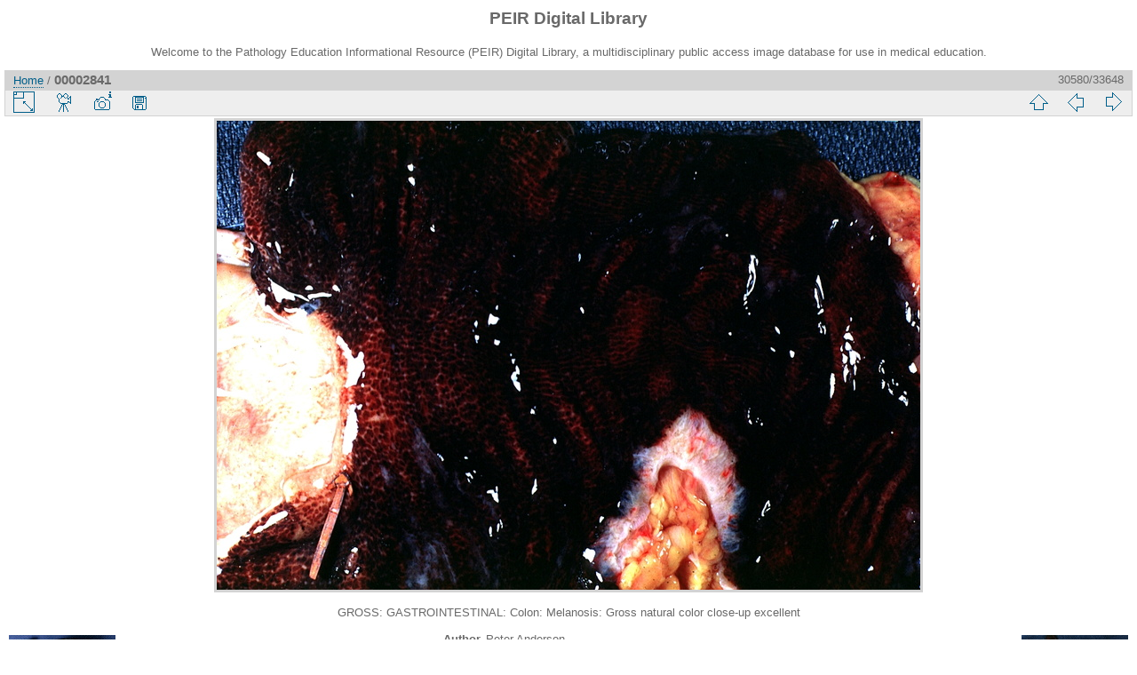

--- FILE ---
content_type: text/html; charset=utf-8
request_url: https://peir.path.uab.edu/library/picture.php?/3075
body_size: 11632
content:
<!DOCTYPE html>
<html lang="en" dir="ltr">
<head>
<meta charset="utf-8">
<meta name="generator" content="Piwigo (aka PWG), see piwigo.org">

 
<meta name="author" content="Peter Anderson">
<meta name="keywords" content="colon, gastrointestinal, gross, melanosis">
<meta name="description" content="GROSS: GASTROINTESTINAL: Colon: Melanosis: Gross natural color close-up excellent - 00002841.jpg">

<title>00002841 | PEIR Digital Library</title>
<link rel="shortcut icon" type="image/x-icon" href="./local/favicon.ico">

<link rel="start" title="Home" href="/library/" >
<link rel="search" title="Search" href="search.php" >

<link rel="first" title="First" href="picture.php?/33661/categories" ><link rel="prev" title="Previous" href="picture.php?/3074/categories" ><link rel="next" title="Next" href="picture.php?/3076/categories" ><link rel="last" title="Last" href="picture.php?/2/categories" ><link rel="up" title="Thumbnails" href="index.php?/categories/flat/start-30570" >
<link rel="canonical" href="picture.php?/3075">

 
	<!--[if lt IE 7]>
		<link rel="stylesheet" type="text/css" href="themes/default/fix-ie5-ie6.css">
	<![endif]-->
	<!--[if IE 7]>
		<link rel="stylesheet" type="text/css" href="themes/default/fix-ie7.css">
	<![endif]-->
	


<!-- BEGIN get_combined -->
<link rel="stylesheet" type="text/css" href="_data/combined/epguhe.css">


<!-- END get_combined -->

<!--[if lt IE 7]>
<script type="text/javascript" src="themes/default/js/pngfix.js"></script>
<![endif]-->

</head>

<body id="thePicturePage">

<div id="the_page">


<div id="theHeader"><h1>PEIR Digital Library</h1>
<p>Welcome to the Pathology Education Informational Resource (PEIR) Digital Library, a multidisciplinary public access image database for use in medical education.</p></div>


<div id="content">



<div id="imageHeaderBar">
	<div class="browsePath">
		<a href="/library/">Home</a><span class="browsePathSeparator"> / </span><h2>00002841</h2>
	</div>
</div>

<div id="imageToolBar">
<div class="imageNumber">30580/33648</div>
<div class="navigationButtons">

<a href="index.php?/categories/flat/start-30570" title="Thumbnails" class="pwg-state-default pwg-button"> <span class="pwg-icon pwg-icon-arrow-n"></span><span class="pwg-button-text">Thumbnails</span> </a><a href="picture.php?/3074/categories" title="Previous : 00002840" class="pwg-state-default pwg-button"> <span class="pwg-icon pwg-icon-arrow-w"></span><span class="pwg-button-text">Previous</span> </a><a href="picture.php?/3076/categories" title="Next : 00002842" class="pwg-state-default pwg-button pwg-button-icon-right"> <span class="pwg-icon pwg-icon-arrow-e"></span><span class="pwg-button-text">Next</span> </a>
</div>


<div class="actionButtons">

<a id="derivativeSwitchLink" title="Photo sizes" class="pwg-state-default pwg-button" rel="nofollow"> <span class="pwg-icon pwg-icon-sizes"></span><span class="pwg-button-text">Photo sizes</span> </a> <div id="derivativeSwitchBox" class="switchBox"> <div class="switchBoxTitle">Photo sizes</div><span class="switchCheck" id="derivativeChecked2small" style="visibility:hidden">&#x2714; </span> <a href="javascript:changeImgSrc('_data/i/upload/2013/08/01/20130801094816-b39aca42-2s.jpg','2small','2small')">XXS - tiny<span class="derivativeSizeDetails"> (240 x 160)</span> </a><br><span class="switchCheck" id="derivativeCheckedxsmall" style="visibility:hidden">&#x2714; </span> <a href="javascript:changeImgSrc('_data/i/upload/2013/08/01/20130801094816-b39aca42-xs.jpg','xsmall','xsmall')">XS - extra small<span class="derivativeSizeDetails"> (432 x 288)</span> </a><br><span class="switchCheck" id="derivativeCheckedsmall" style="visibility:hidden">&#x2714; </span> <a href="javascript:changeImgSrc('_data/i/upload/2013/08/01/20130801094816-b39aca42-sm.jpg','small','small')">S - small<span class="derivativeSizeDetails"> (576 x 384)</span> </a><br><span class="switchCheck" id="derivativeCheckedmedium">&#x2714; </span> <a href="javascript:changeImgSrc('_data/i/upload/2013/08/01/20130801094816-b39aca42-me.jpg','medium','medium')">M - medium<span class="derivativeSizeDetails"> (792 x 528)</span> </a><br><span class="switchCheck" id="derivativeCheckedlarge" style="visibility:hidden">&#x2714; </span> <a href="javascript:changeImgSrc('_data/i/upload/2013/08/01/20130801094816-b39aca42-la.jpg','large','large')">L - large<span class="derivativeSizeDetails"> (1008 x 672)</span> </a><br><span class="switchCheck" id="derivativeCheckedOriginal" style="visibility:hidden">&#x2714; </span> <a href="javascript:changeImgSrc('./upload/2013/08/01/20130801094816-b39aca42.jpg','xlarge','Original')">Original<span class="derivativeSizeDetails"> (1092 x 728)</span> </a><br></div>
<a href="picture.php?/3075/categories&amp;slideshow=" title="slideshow" class="pwg-state-default pwg-button" rel="nofollow"> <span class="pwg-icon pwg-icon-slideshow"></span><span class="pwg-button-text">slideshow</span> </a><a href="picture.php?/3075/categories&amp;metadata" title="Show file metadata" class="pwg-state-default pwg-button" rel="nofollow"> <span class="pwg-icon pwg-icon-camera-info"></span><span class="pwg-button-text">Show file metadata</span> </a><a id="downloadSwitchLink" href="action.php?id=3075&amp;part=e&amp;download" title="Download this file" class="pwg-state-default pwg-button" rel="nofollow"> <span class="pwg-icon pwg-icon-save"></span><span class="pwg-button-text">download</span> </a></div>
</div>

<div id="theImageAndInfos">
<div id="theImage">

<img src="_data/i/upload/2013/08/01/20130801094816-b39aca42-me.jpg" width="792" height="528" alt="00002841.jpg" id="theMainImage" usemap="#mapmedium" title="GROSS: GASTROINTESTINAL: Colon: Melanosis: Gross natural color close-up excellent">

<map name="map2small"><area shape=rect coords="0,0,60,160" href="picture.php?/3074/categories" title="Previous : 00002840" alt="00002840"><area shape=rect coords="60,0,179,40" href="index.php?/categories/flat/start-30570" title="Thumbnails" alt="Thumbnails"><area shape=rect coords="180,0,240,160" href="picture.php?/3076/categories" title="Next : 00002842" alt="00002842"></map><map name="mapxsmall"><area shape=rect coords="0,0,108,288" href="picture.php?/3074/categories" title="Previous : 00002840" alt="00002840"><area shape=rect coords="108,0,322,72" href="index.php?/categories/flat/start-30570" title="Thumbnails" alt="Thumbnails"><area shape=rect coords="324,0,432,288" href="picture.php?/3076/categories" title="Next : 00002842" alt="00002842"></map><map name="mapsmall"><area shape=rect coords="0,0,144,384" href="picture.php?/3074/categories" title="Previous : 00002840" alt="00002840"><area shape=rect coords="144,0,429,96" href="index.php?/categories/flat/start-30570" title="Thumbnails" alt="Thumbnails"><area shape=rect coords="433,0,576,384" href="picture.php?/3076/categories" title="Next : 00002842" alt="00002842"></map><map name="mapmedium"><area shape=rect coords="0,0,198,528" href="picture.php?/3074/categories" title="Previous : 00002840" alt="00002840"><area shape=rect coords="198,0,591,132" href="index.php?/categories/flat/start-30570" title="Thumbnails" alt="Thumbnails"><area shape=rect coords="595,0,792,528" href="picture.php?/3076/categories" title="Next : 00002842" alt="00002842"></map><map name="maplarge"><area shape=rect coords="0,0,252,672" href="picture.php?/3074/categories" title="Previous : 00002840" alt="00002840"><area shape=rect coords="252,0,752,168" href="index.php?/categories/flat/start-30570" title="Thumbnails" alt="Thumbnails"><area shape=rect coords="757,0,1008,672" href="picture.php?/3076/categories" title="Next : 00002842" alt="00002842"></map><map name="mapOriginal"><area shape=rect coords="0,0,273,728" href="picture.php?/3074/categories" title="Previous : 00002840" alt="00002840"><area shape=rect coords="273,0,814,182" href="index.php?/categories/flat/start-30570" title="Thumbnails" alt="Thumbnails"><area shape=rect coords="821,0,1092,728" href="picture.php?/3076/categories" title="Next : 00002842" alt="00002842"></map>

<p class="imageComment">GROSS: GASTROINTESTINAL: Colon: Melanosis: Gross natural color close-up excellent</p>

</div><div id="infoSwitcher"></div><div id="imageInfos">
	<div class="navThumbs">
			<a class="navThumb" id="linkPrev" href="picture.php?/3074/categories" title="Previous : 00002840" rel="prev">
				<span class="thumbHover prevThumbHover"></span>
				<img src="_data/i/upload/2013/08/01/20130801094816-d7c8529b-sq.jpg" alt="00002840">
			</a>
			<a class="navThumb" id="linkNext" href="picture.php?/3076/categories" title="Next : 00002842" rel="next">
				<span class="thumbHover nextThumbHover"></span>
				<img src="_data/i/upload/2013/08/01/20130801094816-f3754e0c-sq.jpg" alt="00002842">
			</a>
	</div>

<dl id="standard" class="imageInfoTable">
<div id="Author" class="imageInfo"> <dt>Author</dt> <dd>Peter Anderson</dd> </div><div id="datepost" class="imageInfo"> <dt>Posted on</dt> <dd><a href="index.php?/posted-monthly-list-2013-08-01" rel="nofollow">Thursday 1 August 2013</a></dd> </div><div id="Tags" class="imageInfo"> <dt>Tags</dt> <dd><a href="index.php?/tags/66-colon">colon</a>, <a href="index.php?/tags/3-gastrointestinal">gastrointestinal</a>, <a href="index.php?/tags/4-gross">gross</a>, <a href="index.php?/tags/325-melanosis">melanosis</a></dd> </div><div id="Categories" class="imageInfo"> <dt>Albums</dt> <dd> <ul><li><a href="index.php?/category/2">PEIR Pathology</a> / <a href="index.php?/category/12">Gastrointestinal</a> / <a href="index.php?/category/55">Gross</a></li></ul> </dd> </div><div id="Visits" class="imageInfo"> <dt>Visits</dt> <dd>7328</dd> </div>

</dl>

</div>
</div>

<div id="comments" class="noCommentContent"><div id="commentsSwitcher"></div>
	<h3>0 comments</h3>

	<div id="pictureComments">
		<div style="clear:both"></div>
	</div>

</div>


</div>
<div id="copyright">


  Powered by	<a href="https://piwigo.org" class="Piwigo">Piwigo</a>
  
</div>

</div>

<!-- BEGIN get_combined -->
<script type="text/javascript" src="themes/default/js/jquery.min.js?v2.9.4"></script>
<script type="text/javascript">//<![CDATA[

document.onkeydown = function(e){e=e||window.event;if (e.altKey) return true;var target=e.target||e.srcElement;if (target && target.type) return true;var keyCode=e.keyCode||e.which, docElem=document.documentElement, url;switch(keyCode){case 63235: case 39: if (e.ctrlKey || docElem.scrollLeft==docElem.scrollWidth-docElem.clientWidth)url="picture.php?/3076/categories"; break;case 63234: case 37: if (e.ctrlKey || docElem.scrollLeft==0)url="picture.php?/3074/categories"; break;case 36: if (e.ctrlKey)url="picture.php?/33661/categories"; break;case 35: if (e.ctrlKey)url="picture.php?/2/categories"; break;case 38: if (e.ctrlKey)url="index.php?/categories/flat/start-30570"; break;}if (url) {window.location=url.replace("&amp;","&"); return false;}return true;}
function changeImgSrc(url,typeSave,typeMap)
{
	var theImg = document.getElementById("theMainImage");
	if (theImg)
	{
		theImg.removeAttribute("width");theImg.removeAttribute("height");
		theImg.src = url;
		theImg.useMap = "#map"+typeMap;
	}
	jQuery('#derivativeSwitchBox .switchCheck').css('visibility','hidden');
	jQuery('#derivativeChecked'+typeMap).css('visibility','visible');
	document.cookie = 'picture_deriv='+typeSave+';path=/library/';
}
(window.SwitchBox=window.SwitchBox||[]).push("#derivativeSwitchLink", "#derivativeSwitchBox");
//]]></script>
<script type="text/javascript">
(function() {
var s,after = document.getElementsByTagName('script')[document.getElementsByTagName('script').length-1];
s=document.createElement('script'); s.type='text/javascript'; s.async=true; s.src='themes/default/js/switchbox.js?v2.9.4';
after = after.parentNode.insertBefore(s, after);
})();
</script>
<!-- END get_combined -->

</body>
</html>